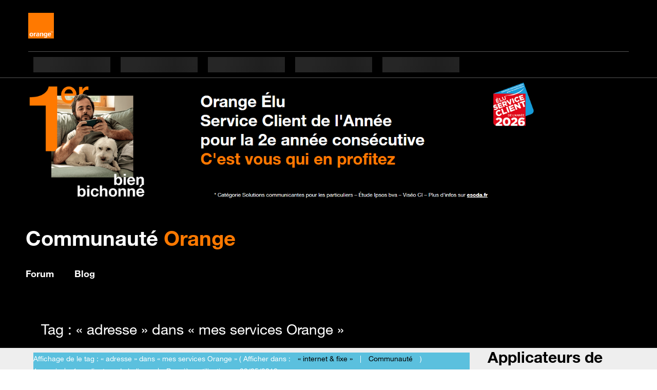

--- FILE ---
content_type: text/html; charset=UTF-8
request_url: https://communaute.orange.fr/t5/tag/adresse/tg-p/board-id/services
body_size: 1927
content:
<!DOCTYPE html>
<html lang="en">
<head>
    <meta charset="utf-8">
    <meta name="viewport" content="width=device-width, initial-scale=1">
    <title></title>
    <style>
        body {
            font-family: "Arial";
        }
    </style>
    <script type="text/javascript">
    window.awsWafCookieDomainList = ['communaute.orange.fr','partagecodecineday.orange.fr'];
    window.gokuProps = {
"key":"AQIDAHjcYu/GjX+QlghicBgQ/7bFaQZ+m5FKCMDnO+vTbNg96AHf0QDR8N4FZ0BkUn8kcucXAAAAfjB8BgkqhkiG9w0BBwagbzBtAgEAMGgGCSqGSIb3DQEHATAeBglghkgBZQMEAS4wEQQMuq52ahLIzXS391ltAgEQgDujRkBXrrIUjgs1lAsFcu/9kgpI/IuavohSG7yE1BYsDzpFl4iqc4edkSwfTozI/iGO7lnWq3QC9N4X1w==",
          "iv":"A6x+awEt7QAAA5Aj",
          "context":"FCIoB0DjQ27AdYH227ZhOLIMhE9XsiiOvFiNff64lNjyY6Wpy7i1qtcPBiNX5Ac8F5ROC+fbts3IprBaSyG29nRzkJUABYy9j81uk4+bgXa6eMnqX3ZhAYjUDRVqi5Cn297UhBm+wsc42zipWXZadhlAlhegyuQFd7zVQNGdd6TtTGFF3ZvnuBT6T8LYvYwC6oV5cp/I912lGVbv+u6l5vI9tkbTxEtSDEkGB0J4G9T0Th/HWdezIsVKTvRQkIiROqHugpXsOtS3RbT3nLrYM9c8+hxXpXFuUtgTMg5/zpnRH/nxrFMbI0P9y8S6uI4Eng6s0b9zEjA71np42sothE/O4W9aaZ1QbStX7cE4V4vWatMB2HOWqD3y8b6kh1EEiOCjq2Cf5suEQVdQ9gUjfasQqTK4e6MsP14="
};
    </script>
    <script src="https://bc0439715fa6.967eb88d.us-east-2.token.awswaf.com/bc0439715fa6/646f6618dfc0/8365b35606c6/challenge.js"></script>
</head>
<body>
    <div id="challenge-container"></div>
    <script type="text/javascript">
        AwsWafIntegration.saveReferrer();
        AwsWafIntegration.checkForceRefresh().then((forceRefresh) => {
            if (forceRefresh) {
                AwsWafIntegration.forceRefreshToken().then(() => {
                    window.location.reload(true);
                });
            } else {
                AwsWafIntegration.getToken().then(() => {
                    window.location.reload(true);
                });
            }
        });
    </script>
    <noscript>
        <h1>JavaScript is disabled</h1>
        In order to continue, we need to verify that you're not a robot.
        This requires JavaScript. Enable JavaScript and then reload the page.
    </noscript>
</body>
</html>

--- FILE ---
content_type: application/javascript
request_url: https://tags.tiqcdn.com/utag/orange/assistance/prod/utag.9.js?utv=ut4.39.202510301058
body_size: 1713
content:
//tealium universal tag - utag.9 ut4.0.202601121340, Copyright 2026 Tealium.com Inc. All Rights Reserved.
if(utag.ut===undefined){utag.ut={};}
if(typeof utag.ut.loader==="undefined"){utag.ut.loader=function(o,a,b,c,l){a=document;if(o.type==="iframe"){b=a.createElement("iframe");b.setAttribute("height","1");b.setAttribute("width","1");b.setAttribute("style","display:none");b.setAttribute("src",o.src);}else if(o.type==="img"){utag.DB("Attach img: "+o.src);b=new Image();b.src=o.src;return;}else{b=a.createElement("script");b.language="javascript";b.type="text/javascript";b.src=o.src;}if(o.id){b.id=o.id;}if(typeof o.cb==="function"){b.hFlag=0;b.onreadystatechange=function(){if((this.readyState==='complete'||this.readyState==='loaded')&&!b.hFlag){b.hFlag=1;o.cb();}};b.onload=function(){if(!b.hFlag){b.hFlag=1;o.cb();}};}l=o.loc||"head";c=a.getElementsByTagName(l)[0];if(c){utag.DB("Attach to "+l+": "+o.src);if(l==="script"){c.parentNode.insertBefore(b,c);}else{c.appendChild(b);}}};}
try{(function(id,loader){var u=utag.o[loader].sender[id]={};u.ev={'view':1};u.map={};u.extend=[function(a,b){try{if(1){if(typeof utag.tmsconsent==='undefined'){return false;}else{return utag.tmsconsent.c.w.cs.c1!=1;}}}catch(e){utag.DB(e)}}];u.send=function(a,b){if(u.ev[a]||typeof u.ev.all!="undefined"){u.data={"qsp_delim":"&","kvp_delim":"=","base_url":"//t.contentsquare.net/uxa/","account_id":"b4d5f36da7d6a","order_id":"","order_total":"","order_subtotal":"","shipping_amt":"","tax_amt":"","store":"","currency":"","promocode":"","cart_type":"","custid":"","city":"","state":"","zip":"","country":"","product_ids":[],"product_names":[],"product_skus":[],"product_brands":[],"product_categories":[],"product_categories2":[],"product_quantities":[],"product_prices":[],"product_discounts":[]};var c,d,e,f;for(c=0;c<u.extend.length;c++){try{d=u.extend[c](a,b);if(d==false)return}catch(e){}};for(d in utag.loader.GV(u.map)){if(typeof b[d]!="undefined"&&b[d]!=""){e=u.map[d].split(",");for(f=0;f<e.length;f++){u.data[e[f]]=b[d];}}}
u.data.order_id=u.data.order_id||b._corder;u.data.order_total=u.data.order_total||b._ctotal;u.data.order_subtotal=u.data.order_subtotal||b._csubtotal;u.data.shipping_amt=u.data.shipping_amt||b._cship;u.data.tax_amt=u.data.tax_amt||b._ctax;u.data.store=u.data.store||b._cstore;u.data.currency=u.data.currency||b._ccurrency;u.data.promocode=u.data.promocode||b._cpromo;u.data.cart_type=u.data.cart_type||b._ctype;u.data.custid=u.data.custid||b._ccustid;u.data.city=u.data.city||b._ccity;u.data.state=u.data.state||b._cstate;u.data.zip=u.data.zip||b._czip;u.data.country=u.data.country||b._ccountry;if(u.data.product_ids.length===0&&b._cprod!==undefined){u.data.product_ids=b._cprod.slice(0);}
if(u.data.product_names.length===0&&b._cprodname!==undefined){u.data.product_names=b._cprodname.slice(0);}
if(u.data.product_skus.length===0&&b._csku!==undefined){u.data.product_skus=b._csku.slice(0);}
if(u.data.product_brands.length===0&&b._cbrand!==undefined){u.data.product_brand=b._cbrand.slice(0);}
if(u.data.product_categories.length===0&&b._ccat!==undefined){u.data.product_categories=b._ccat.slice(0);}
if(u.data.product_categories2.length===0&&b._ccat2!==undefined){u.data.product_categories2=b._ccat2.slice(0);}
if(u.data.product_quantities.length===0&&b._cquan!==undefined){u.data.product_quantities=b._cquan.slice(0);}
if(u.data.product_prices.length===0&&b._cprice!==undefined){u.data.product_prices=b._cprice.slice(0);}
if(u.data.product_discounts.length===0&&b._cpdisc!==undefined){u.data.product_discounts=b._cpdisc.slice(0);}
u.data.base_url=u.data.base_url+u.data.account_id+".js";window._uxa=window._uxa||[];if(typeof b._corder!="undefined"&&b._corder!=""&&typeof b._cprod!="undefined"&&b._cprod!=""){window._uxa.push(['ecommerce:addTransaction',{'id':u.data.order_id,'revenue':u.data.order_total,'shipping':u.data.shipping_amt,'tax':u.data.tax_amt}]);for(c=0;c<u.data.product_ids.length;c++){window._uxa.push(['ecommerce:addItem',{'id':u.data.order_id,'name':u.data.product_names[c],'sku':u.data.product_skus[c],'category':u.data.product_categories[c],'price':u.data.product_prices[c],'quantity':u.data.product_quantities[c]}]);}
window._uxa.push(['ecommerce:send']);}
window._uxa=window._uxa||[];if(typeof utag_data.compte_rattaches!="undefined"){window._uxa.push(['setCustomVariable',1,'compte_rattaches',utag_data.compte_rattaches,3]);}
if(typeof utag_data.couleur_contrat!="undefined"){window._uxa.push(['setCustomVariable',2,'couleur_contrat',utag_data.couleur_contrat,3]);}
window._uxa.push(['setCustomVariable',3,'referrer',document.referrer,3]);if(typeof utag_data.titre_page!="undefined"){window._uxa.push(['setCustomVariable',4,'titre_page',utag_data.titre_page,3]);}
if(typeof utag_data.univers!="undefined"){window._uxa.push(['setCustomVariable',5,'univers',utag_data.univers,3]);}
if(typeof utag_data.sous_univers!="undefined"){window._uxa.push(['setCustomVariable',6,'sous_univers',utag_data.sous_univers,3]);}
if(typeof utag_data.type_page!="undefined"){window._uxa.push(['setCustomVariable',7,'type_page',utag_data.type_page,3]);}
if(typeof utag_data.segment!="undefined"){window._uxa.push(['setCustomVariable',8,'segment',utag_data.segment,3]);}
if(typeof utag_data.offre_libelle!="undefined"){window._uxa.push(['setCustomVariable',9,'offre_libelle',utag_data.offre_libelle,3]);}
if(typeof utag_data.user_logged!="undefined"){window._uxa.push(['setCustomVariable',10,'user_logged',utag_data.user_logged,3]);}
if(typeof utag_data.type_resultat!="undefined"){window._uxa.push(['setCustomVariable',11,'type_resultat',utag_data.type_resultat,3]);}
if(typeof utag_data.demande_intention!="undefined"){window._uxa.push(['setCustomVariable',12,'demande_intention',utag_data.demande_intention,3]);}
if(typeof utag_data.user_type!="undefined"){window._uxa.push(['setCustomVariable',13,'user_type',utag_data.user_type,3]);}
if(typeof utag_data.offre_detenue!="undefined"){window._uxa.push(['setCustomVariable',14,'offre_detenue',utag_data.offre_detenue,3]);}
if(typeof utag_data.univers_affichage!="undefined"){window._uxa.push(['setCustomVariable',15,'univers_affichage',utag_data.univers_affichage,3]);}
if(typeof utag_data.type_equipement!="undefined"){window._uxa.push(['setCustomVariable',16,'type_equipement',utag_data.type_equipement,3]);}
if(typeof o_idzone!="undefined"){window._uxa.push(['setCustomVariable',18,'user_segment',o_idzone.USER_SEGMENT,3]);}
if(typeof utag_data.offre_type!="undefined"){window._uxa.push(['setCustomVariable',19,'offre_type',utag_data.offre_type,3]);}
window._uxa=window._uxa||[];window._uxa.push(['trackPageview',window.location.pathname+'?cs-page-ready=true']);utag.ut.loader({"type":"script","src":u.data.base_url||"//www.domain.com/path?","cb":function(){},"loc":"script","id":'9'});}};utag.o[loader].loader.LOAD(id);})('9','orange.assistance');}catch(e){}


--- FILE ---
content_type: text/javascript; charset=utf-8
request_url: https://c.woopic.com/libs/common/o_load_responsive.js
body_size: 10092
content:
/**
 * Get the current build id
 */
function o_getElcosBuildId() {
    const buildId = "GA2z10Lhv";
    //no buildId found
    return buildId.indexOf('{') === -1 ? buildId : null;
}

(()=>{"use strict";var e={67:(e,o)=>{Object.defineProperty(o,"__esModule",{value:!0}),o.legacyOneIMode=function(e){Object.defineProperty(e,"oneIMode",{get:()=>{var e;return(null===(e=globalThis.o_Elcos)||void 0===e?void 0:e.isDeprecationWarningDisabled)||console.error("[elcos: DEPRECATED!] o_confCommon.oneIMode is deprecated and will be removed without warning after 01/2026! If your site is using it you may need to take action in order to avoid any functionality loss."),!0}})}},87:(e,o)=>{Object.defineProperty(o,"__esModule",{value:!0}),o.ELCOS_LOAD_ASYNC_EVENT=void 0,o.initHeadReady=function(){globalThis.addEventListener(o.ELCOS_LOAD_ASYNC_EVENT,()=>t=!0,{once:!0}),globalThis.head={ready:(e,i)=>{n("head.ready");const l="function"==typeof e?e:"function"==typeof i?i:void 0;l&&(t?setTimeout(l,0):globalThis.addEventListener(o.ELCOS_LOAD_ASYNC_EVENT,l,{once:!0}))},load:e=>i("head.load",e),js:e=>i("head.js",e)}},o.ELCOS_LOAD_ASYNC_EVENT="elcos-load:async-loaded";let t=!1;function n(e){console.error(`[elcos][DEPRECATED!] ${e}(...) is no longer supported and will be removed without notice. Please remove this call from your code.`)}function i(e,o){var t;if(n(e),"object"==typeof o)for(const[,e]of Object.entries(o)){const o=document.createElement("script");o.type="text/javascript",o.src=e,null===(t=document.head)||void 0===t||t.appendChild(o)}}},331:(e,o,t)=>{Object.defineProperty(o,"__esModule",{value:!0}),o.initZemaFlags=function(e,o){if((0,i.isObject)(e))for(const[t,i]of Object.entries(e))n.allowedFfs.zemaFfs.includes(t)&&(o.hasOwnProperty(t)||(["false","no","inactive","disabled","off"].includes(i)?delete o[t]:["true","yes","active","enabled","on"].includes(i)?o[t]=!0:o[t]=i))};const n=t(870),i=t(373)},373:(e,o)=>{Object.defineProperty(o,"__esModule",{value:!0}),o.isObject=void 0,o.isObject=e=>"object"==typeof e&&null!==e},431:(e,o,t)=>{Object.defineProperty(o,"__esModule",{value:!0}),o.getFf=function(e,o){var t;return(0,n.isFlagAllowed)(e)&&null!==(t=o[e])&&void 0!==t?t:null};const n=t(870)},487:(e,o)=>{Object.defineProperty(o,"__esModule",{value:!0}),o.getInjectedEnvConf=function(e){return"string"==typeof e?null:e}},771:(e,o,t)=>{Object.defineProperty(o,"__esModule",{value:!0}),o.hasFf=function(e,o){return!!(0,n.isFlagAllowed)(e)&&o.hasOwnProperty(e)};const n=t(870)},779:(e,o,t)=>{t.r(o),t.d(o,{default:()=>n});const n={headerDisplay:!0,responsive:!0}},815:(e,o,t)=>{Object.defineProperty(o,"__esModule",{value:!0}),o.initEnvConf=function(){globalThis.o_Elcos=globalThis.o_Elcos||{},globalThis.o_Elcos.env=(0,n.getInjectedEnvConf)({"type":"prod"})};const n=t(487)},829:(e,o,t)=>{Object.defineProperty(o,"__esModule",{value:!0}),o.initSync=function(){(0,s.initEnvConf)(),(0,l.initFfs)(),(0,n.initConfCommon)(),(0,i.initHeadReady)()};const n=t(895),i=t(87),l=t(936),s=t(815)},870:(e,o)=>{Object.defineProperty(o,"__esModule",{value:!0}),o.isFlagAllowed=o.allowedFfs=void 0,o.allowedFfs={zemaFfs:["ff-ab-test-messagerie","ff-ab-test-messagerie-start","ff-ab-test-messagerie-end","ff-ab-test-messagerie-domains","ff-zema-test","ff-idzone-api-url","ff-idzone-only"]},o.isFlagAllowed=e=>[...o.allowedFfs.zemaFfs].includes(e)},895:function(e,o,t){var n=this&&this.__importDefault||function(e){return e&&e.__esModule?e:{default:e}};Object.defineProperty(o,"__esModule",{value:!0}),o.initConfCommon=function(){globalThis.o_confCommon=globalThis.o_confCommon||{};const e=globalThis.o_confCommon;(0,l.legacyOneIMode)(e),Object.keys(i.default).forEach(o=>{void 0===e[o]&&(e[o]=i.default[o])})};const i=n(t(779)),l=t(67)},936:(e,o,t)=>{Object.defineProperty(o,"__esModule",{value:!0}),o.initFfs=function(){(0,n.initZemaFlags)({"ff-ab-test-messagerie-domains":["mail.orange.fr","wmail.orange.fr","mail01.orange.fr","mail02.orange.fr","demomail01.orange.fr","demomail02.orange.fr","agenda.orange.fr","mescontacts.orange.fr","boitevocale.orange.fr","boitevocale5w.orange.fr"],"ff-idzone-only":["https://www.sosh.fr/"]},s),globalThis.o_Elcos=globalThis.o_Elcos||{},globalThis.o_Elcos.Ff={has:e=>(0,i.hasFf)(e,s),get:e=>(0,l.getFf)(e,s)}};const n=t(331),i=t(771),l=t(431),s={}}},o={};function t(n){var i=o[n];if(void 0!==i)return i.exports;var l=o[n]={exports:{}};return e[n].call(l.exports,l,l.exports,t),l.exports}t.d=(e,o)=>{for(var n in o)t.o(o,n)&&!t.o(e,n)&&Object.defineProperty(e,n,{enumerable:!0,get:o[n]})},t.o=(e,o)=>Object.prototype.hasOwnProperty.call(e,o),t.r=e=>{"undefined"!=typeof Symbol&&Symbol.toStringTag&&Object.defineProperty(e,Symbol.toStringTag,{value:"Module"}),Object.defineProperty(e,"__esModule",{value:!0})},(0,t(829).initSync)()})();
(()=>{"use strict";const e=e=>{const t=document.cookie.match(new RegExp("(^| )"+e+"=([^;]+)"));return t?decodeURIComponent(t[2]):null},t={prod:"https://iapref.orange.fr/refresh",tb2:"https://iapref.ints.orange.fr/refresh"};globalThis.o_refreshSession=function(n,o,r){return function(e,t){t=t||globalThis.document.body;const n=(new DOMParser).parseFromString('<img width="1" height="1" aria-hidden="true" style="opacity: 0; position: absolute; pointer-events: none">',"text/html").body.firstElementChild;n.onload=()=>n.parentNode?.removeChild(n),n.src=e,t.appendChild(n)}(function(n,o){const r=t[globalThis.o_idzone?.BACKEND_ENV]||t.prod,s=globalThis.location;n=n||s.pathname+s.search,o=o||s.hostname;const i={EC:"true",r:Math.round(1e10*Math.random()),sn:o,pn:n,h:globalThis.document.referrer||"0",ty:e("ty")||"0"},a=new URL(r);return Object.entries(i).forEach(([e,t])=>a.searchParams.set(e,t)),a.toString()}(n,o),document.getElementById(r)),!0}})();
!function(){"use strict";const o=globalThis.document.createElement("script");o.src="https://elcos.cdn.s.woopic.com/cookie-monster/cookie-monster.lib.js",globalThis.document.head.appendChild(o)}();
(()=>{"use strict";let o=!1;globalThis.o_confCommon=globalThis.o_confCommon||{},function(){globalThis.o_confCommon=globalThis.o_confCommon||{};const o=globalThis.o_confCommon;void 0===o.OPUSMode&&(o.OPUSMode=!1),void 0===o.OPUSMobileMode&&(o.OPUSMobileMode=!1),o.isPro=!0===globalThis.o_confCommon?.OPUSmode,o.isConnected="FULL"===globalThis.o_idzone?.USER_IDENT_LEVEL}(),globalThis.o_loadPro=async function(){const e=globalThis.o_confCommon;!0===e.OPUSMode&&(e.OPUSMode=!0,o?globalThis.o_refresh_pro?.():(o=!0,await async function(o){await new Promise((o=>{globalThis.o_idzone_is_loaded?o(!0):(globalThis.addEventListener("idzone:loaded",(()=>o(!0))),setTimeout((()=>o(!1)),3e3))}));const e=globalThis.o_idzone||{},i=document.location.protocol+"//pro.cdn.woopic.com/v1/AUTH_59ca9cb325c64069b852d3ca93b50f52/";let l="elcopro/";"tb2"===e.BACKEND_ENV&&(l=!0===o.OPUSe2e?"elcopro_e2e/":!0===o.OPUSmilya?"elcopro_milya/":"elcopro_qualif/");const n=!0===o.OPUSEsi?"esi/":"",s=document.createElement("script");s.src=i+l+"build/"+n+"app.bundle.js",document.head.insertAdjacentElement("beforeend",s)}(e)))},globalThis.o_unloadPro=function(){globalThis.o_confCommon.OPUSMode=!1,["o-header","o-top-head","widgetPromesse","widgetSyndication","footerSpecifique","footerOpus","footer"].forEach((o=>{const e=document.getElementById(o);e?.parentNode?.removeChild(e)}))},globalThis.o_footerPro=function(o,e){globalThis.opus_footer_all?.(o,e)},["opus_footer_all","opus_footer","opus_widget_Syndication","opus_widget_Promesse","opus_footer_specifique","opus_widget_OSE"].forEach((function(o){if(globalThis[o])return;const e=async(...i)=>{for(;globalThis[o]===e;)await new Promise((o=>setTimeout(o,50)));return globalThis[o](...i)};globalThis[o]=e}))})();
window.o_Elcos?.reloadZema||(()=>{"use strict";const e=encodeURIComponent,o=encodeURIComponent,n=/^[a-zA-Z0-9_-]+=[a-zA-Z0-9_]*(;[a-zA-Z-]+=[a-zA-Z0-9_.\s\/-]+)*$/;class a{static getByName(e){let o=e+"=",n=decodeURIComponent(document.cookie).split(";");for(let e=0;e<n.length;e++){let a=n[e];for(;" "==a.charAt(0);)a=a.substring(1);if(0==a.indexOf(o))return a.substring(o.length,a.length)}return null}static set(o,a,t){const i=t?.maxAge?`;max-age=${e(t.maxAge)}`:"",s=t?.domain?`;domain=${e(t.domain)}`:"",l=t?.sameSite?`;SameSite=${e(t.sameSite)}`:"",r=`${e(o)}=${e(a)}${i}${s}${l};path=/`;if(!n.test(r))throw"ckst?";document.cookie=r}}const t="ff-zema-env",i="ff-ab-test-messagerie",s="ff-ab-test-messagerie-start",l="ff-ab-test-messagerie-end",r="ff-ab-test-messagerie-domains",d="ff-zema-test",c="ff-simple-header-media",m={hashFfs:["ff-pays","ff-recollecte","ff-recollecte-after","ff-bandeau-accessibility","ff-bandeau-navigateur","ff-elcos-advise-error","ff-elcos-advise-wait","ff-elcos-keep-open","ff-bandeau-alerte-forced"],protectedFfs:["ff-elcos-zema","ff-elcos-wait","ff-elcos-zema-wait",t,c],zemaFfs:[i,s,l,r,d]};const g="20539f34b271a30ce69b2ccd5091531f37cbc1dac5d5353b56b1e66437059359",f="o-elcos-ff";async function h(e){if(!globalThis.location?.hash)return;let o=(globalThis.location?.hash?.substring(1).split(/[,;&]/)||[]).map((e=>{const o=e.indexOf("=");return{name:o>0?e.substring(0,o).trim():e,value:!(o>0)||e.substring(o+1).trim()}})).filter((e=>[...m.hashFfs,...m.protectedFfs].includes(e.name)));if(o.some((e=>m.protectedFfs.includes(e.name)))){const e=a.getByName(f)||"",n=await async function(e){const o=(new TextEncoder).encode(e),n=await crypto.subtle.digest("SHA-256",o);return[...new Uint8Array(n)].map((e=>e.toString(16).padStart(2,"0"))).join("")}(e);n!==g&&(o=o.filter((e=>!m.protectedFfs.includes(e.name))),console.log(n),console.error("[elcos] !ffk")),console.log("[elcos] ffk")}o.forEach((o=>e[o.name]=o.value))}let b=!1;const u=e=>[...m.hashFfs,...m.protectedFfs].includes(e),p={};class v{static has(e){return!!globalThis.o_Elcos?.Ff?.has?.(e)||!!u(e)&&p.hasOwnProperty(e)}static get(e){const o=globalThis.o_Elcos?.Ff?.get?.(e);return null!=o?o:u(e)?p[e]??null:null}}async function y(){!function(){if(b)throw"[elcos] ffinit!";b=!0}(),await h(p)}const w=["mail02.qf-tb2n1.orange.fr","mail01.qf-tb2n1.orange.fr"];const k="ff-ab-test-messagerie-override";function T(e){const o=`${function(e){let o=4294967295;const n=(new TextEncoder).encode(e);for(let e=0;e<n.length;e++){o^=n[e];for(let e=0;e<8;e++)o=1&o?o>>>1^3988292384:o>>>1}return(4294967295^o)>>>0}(e+"gbgQqdtd0Tj1zsC")}`;return parseInt(o.substring(o.length-2))/100}const x={A:{to:.5},B:{to:1,isExperiment:!0}},_="elcos:ab-test-simple-header";function E(){if(!(e=globalThis.o_idzone||{})||"FULL"!==e.USER_IDENT_LEVEL)return null;var e;if(!function(){if(globalThis.localStorage?.[k])return!0;if(v.has(i))return!0;const e=Date.parse(v.get(s)),o=Date.parse(v.get(l));return!(!e||e>Date.now()||o&&o<Date.now())}())return null;if(!function(){const e=globalThis.location?.hostname||null,o=v.get(r)||[];return Array.isArray(o)&&o.includes(e)||!!globalThis.localStorage?.getItem("ab-test-mail-rec")&&w.includes(e)}())return null;const o=x[globalThis.utag_data?.[_]];if(o)return!!o.isExperiment;if("B"===globalThis.localStorage?.getItem("ab-test-simple-header-variant"))return!0;const n=globalThis.o_idzone?.CLIENT_ID;if(!n)return null;const a=T(n),t=Object.keys(x).find((e=>a<x[e].to));return!!t&&(globalThis.utag_data=globalThis.utag_data||{},globalThis.utag_data[_]=t,!!x[t].isExperiment)}const $="all",C=["caraibe","reunion","mayotte"],S="nav",z=".orange.fr",A=900,I="Strict",D="gp",O="sosh",j="pro",F=[D,O,j],L={"caraibe.orange.fr":"caraibe","reunion.orange.fr":"reunion","mayotte.orange.fr":"mayotte","businesslounge.orange.fr":"business-lounge"},M={2:"all",3:"caraibe",4:"reunion",5:"mayotte",6:"business-lounge",7:"neutre",8:"tunnel",9:"messagerie",10:"media"};function Z(e){return e?.isSosh?O:e?.OPUSMode?j:D}function N(e){return[D,O].includes(e)}function P(e){return"rec"===v.get(t)?(console.log("[elcos][ff] Zema env REC"),"rec"):"rec"===e?.zema?.env?"rec":"prod"}function U(e){if(R(e=e||{}))return e.isCaraibe?"caraibe":e.isReunion?"reunion":e.isTunnel?"tunnel":"all";const o=E();if(null!==o&&(console.log("[elcos] abTestHeaderMessagerie ",o?"B":"A"),o))return"messagerie";if(v.has(c))return"media";let n=function(){const e=globalThis.location?.hostname,o=Object.keys(L).filter((o=>o===e||"string"==typeof e&&e.endsWith(`.${o}`)))[0];if(o)return L[o];return!1}()||$,t=$;const i=a.getByName(S);i?C.includes(i)&&(t=i):C.includes(n)&&(t=n),a.set(S,t,{domain:z,maxAge:A,sameSite:I});const s=e.display?.persist;return 1===s?n:s>1&&M[s]?M[s]:t&&n===$?t:n}const R=e=>Z(e)===O;let B=!1;const H={headerDisplay:!0,footer:{id:"",theme:"dark",compactVersion:!1},display:{persist:0},persoZone:!0,isHomePage:!1,genericHeaderZone:!0,searchZone:!0,noBtnSearch:!1,launchZone:!0,pageTitle:"",domainImg:"",domainTitle:"",domainUrl:"",unifiedSearchEngine:{label:"Rechercher",tracking:{category:"header",action:"search"}},isSosh:!1,contentAnchorId:"",identity:{changeUserReturnUrl:""}},q=e=>typeof e==typeof{}&&null!==e,W=e=>q(e)&&!Array.isArray(e)&&!(e instanceof Node);function X(e,o,n){if(n.has(o))return n.get(o);if(n.has(e))return n.get(e);if(!W(o))return void 0===o?e:o;const a={};q(e)&&n.set(e,a),q(o)&&n.set(o,a);return[...q(e)?Object.keys(e):[],...q(o)?Object.keys(o):[]].filter(((e,o,n)=>n.indexOf(e)===o)).forEach((t=>{const i=q(e)?e[t]:void 0,s=q(o)?o[t]:void 0;a[t]=X(i,s,n)})),a}function J(...e){const o=new WeakMap;return e.reduce(((e,n)=>X(e,n,o)))}const V=e=>{globalThis.o_Elcos=globalThis.o_Elcos||{},globalThis.o_Elcos.isDeprecationWarningDisabled=!0;try{return J(H,{callbackHead:()=>{}},globalThis?.o_confCommon,(globalThis?.o_confCommon?.isSosh||globalThis?.s_confCommon?.isSosh)&&q(globalThis?.s_confCommon)?globalThis?.s_confCommon:{},e)}finally{globalThis.o_Elcos.isDeprecationWarningDisabled=!1}};class Q extends HTMLElement{constructor(){super()}connectedCallback(){const e=this.attachShadow({mode:"open"});Array.from(e.host.childNodes).forEach((o=>o.nodeType===Node.ELEMENT_NODE&&e.appendChild(o)))}}customElements.get("elcos-header-preloaded")||customElements.define("elcos-header-preloaded",Q);const G={skeleton:{type:"mega-menu"}},K={skeleton:{}};const Y={zoneId:"zone-service",canShow:e=>!(!e?.confCommon?.genericHeaderZone||!e?.confCommon?.domainTitle&&!e?.confCommon?.domainImg?.src),format:(e,o)=>{const n={};if(e?.confCommon?.domainTitle)n.title=e?.confCommon?.domainTitle;else if("html"===e?.confCommon?.domainImg?.type&&e?.confCommon?.domainImg?.src){const o=(new DOMParser).parseFromString(e?.confCommon?.domainImg.src,"text/html");o.querySelector("parsererror")||(n.title=o.documentElement.innerText)}n.title&&(e?.confCommon?.domainUrl&&(n.url=e?.confCommon?.domainUrl,n.tag={category:"header",action:"titre",label:e?.confCommon?.domainTitle}),o.headerServiceLink=n)}},ee={logo:{text:"Retour à l'accueil",url:"https://www.orange.fr/",large:"https://c.woopic.com/logo-orange.png",small:"https://c.woopic.com/small-logo-orange.svg"}},oe={logo:{...ee.logo,large:null}};function ne(e){const o=Z(e.confCommon);return e?.confCommon?.headerDisplay&&(o===D&&function(e){const o=U(e.confCommon),n=[];if(["all","caraibe","reunion","mayotte","business-lounge"].includes(o)){if(n.push({ruban:{left:[ee],right:[]}},{navigation:{elements:[ee,...Array(5).fill(G)]}}),Y.canShow(e)){const o={"zone-service":{}};Y.format(e,o["zone-service"]),n.push(o)}}else["neutre"].includes(o)?n.push({ruban:{left:[ee],right:[]}}):["messagerie","media"].includes(o)&&n.push({ruban:{left:[oe,...Array(5).fill(K)],right:[],type:"simplified"}},{"mobile-navigation-links-skeleton":{elements:Array(4).fill(K)}});return{header:{elements:n}}}(e)||o===O&&{header:{elements:[{ruban:{left:[{logo:{text:"Retour à l'accueil Sosh",url:"https://www.sosh.fr/",large:"https://gp.cdn.woopic.com/logo/logo-sosh.svg"}}],right:[]}},{navigation:{elements:[...Array(6).fill(G)]}}]}}||null)}function ae(e,...o){return{html:e.reduce(((e,n,a)=>{return e+n+(t=o[a],q(t)&&t.hasOwnProperty("html")&&"string"==typeof t.html&&1===Object.keys(t).length?o[a]?.html:function(e){return e.replace(/[&<>"']/g,(e=>({"&":"&amp;","<":"&lt;",">":"&gt;",'"':"&quot;","'":"&#39;"}[e])))}(`${o[a]||""}`));var t}),"")}}const te={header:e=>ae`<elcos-header-preloaded>${ie(e.elements)}<style>${{html:'body.une-arche elcos-header,body.une-arche elcos-footer-zone{--body-has-arch: 1 }elcos-header{--mobile-phone-portrait-breakpoint: 30em;--mobile-768-breakpoint: 48em;--mobile-breakpoint: 64em;--tiny-desktop-1100-breakpoint: 68.75em;--small-desktop-1280-breakpoint: 80em}.screen-reader-only{position:absolute;width:.0625em;height:.0625em;padding:0;margin:-0.0625em;overflow:hidden;clip:rect(0, 0, 0, 0);white-space:nowrap;border:0;font-size:.01px}.hidden{display:none !important}.band{display:block;width:100%;box-sizing:border-box;background-color:#000;color:#fff;font-family:o-HelveticaNeue,Arial,sans-serif;padding:1.25em calc(3.75em + (100% - 90em)/2)}@media(max-width: 90em){.band{padding:1.25em 3.75em}}@media(max-width: 80em){.band{padding:1.25em 3.4375em}}@media(max-width: 64em){.band{padding:.625em 2.9375em}}@media(max-width: 48em){.band{padding:.625em 1.6875em}}@media(max-width: 30em){.band{padding:.625em .9375em}}.band.is-layer-open,.band.is-navigation-open,.band.is-overlay-visible{z-index:99980}.band.is-layer-open.has-layer,.band.is-navigation-open.has-layer,.band.is-overlay-visible.has-layer{z-index:99990}.band.is-layer-open.under-overlay,.band.is-navigation-open.under-overlay,.band.is-overlay-visible.under-overlay{z-index:99800}.band.gp{background-color:#000;color:#fff}.band.sosh{background-color:#26828e;color:#fff;padding-top:0;padding-bottom:0;min-height:3.125em}.skeleton{position:unset;display:flex;overflow:hidden;background-color:#262626;margin:.625em}.skeleton::before{content:"";width:100%;left:0;top:0;bottom:0;right:0;background:linear-gradient(90deg, #262626, #1f1f1f, #262626);transform:translateX(-100%);animation:skeleton 1.25s infinite}.gp .skeleton{min-height:1.875em;background-color:#262626}.gp .skeleton::before{background:linear-gradient(90deg, #262626, #1f1f1f, #262626)}.sosh .skeleton{min-height:1.25em;background-color:#f2f2f2}.sosh .skeleton::before{background:linear-gradient(90deg, #f2f2f2, #ebebeb, #f2f2f2)}.sosh.band.ruban .skeleton{background-color:#007980}.sosh.band.ruban .skeleton::before{background:linear-gradient(90deg, #007980, #26828e, #007980)}@keyframes skeleton{from{transform:translateX(-100%)}to{transform:translateX(100%)}}.band.ruban{display:flex;flex-direction:row;align-items:center;flex-wrap:nowrap;justify-content:space-between}.band.ruban.gp{height:6.25em}@media(max-width: 64em){.band.ruban.gp{height:3.125em}}.band.ruban.gp.simplified{height:3.75em}@media(max-width: 64em){.band.ruban.gp.simplified{height:2.5em;padding-top:.625em;padding-bottom:.3125em}}.band.ruban.gp.simplified .left{gap:.625em}.band.ruban.gp .skeleton{width:6.25em;height:1.875em}@media(max-width: 64em){.band.ruban.gp.simplified .skeleton{display:none}}.band.ruban>*{display:flex;align-items:center;flex-direction:row;gap:.9375em}.band.ruban a.logo{height:auto;width:auto;display:inline-flex;text-align:center;align-items:center;justify-content:center;padding:0;font-size:inherit}.band.ruban a.logo img{display:block;min-height:1.875em;width:auto;min-width:1.875em;margin:0}.band.ruban a.logo:focus-visible{outline:#fff .125em solid !important;outline-offset:.25em !important}.band.ruban.gp a.logo img.small{height:1.875em}.band.ruban.gp a.logo img.large{height:3.125em}.band.ruban.gp.simplified .logo img.large{display:none}.band.ruban.gp.simplified .logo img.small{display:block}.band.ruban.sosh a.logo{margin-top:0;margin-bottom:0;padding:0 8px}.band.ruban.sosh a.logo img{height:3.0625em}@media(max-width: 64em){.band.ruban.sosh a.logo{margin:auto}}.band.ruban .logo img.small{display:none}@media(max-width: 64em){.band.ruban{height:auto}.band.ruban .logo img.small{display:block}.band.ruban .logo img.large{display:none}}.gp .skeleton.mega-menu{width:9.375em;height:1.875em}@media(max-width: 71.875em){.gp .skeleton.mega-menu{width:5.375em;height:2.25em}}.gp .desktop-navigation-content .skeleton.mega-menu{flex-basis:initial}.sosh .skeleton.mega-menu{width:6.25em;height:1.25em}.navigation{display:flex;position:relative;padding-top:0;padding-bottom:0;align-items:end}.navigation.gp{border-bottom:solid 1px #555}.navigation.gp .logo{display:none !important}@media(max-width: 64em){.navigation.gp .logo{display:none !important}}.navigation.gp .content{border-top:solid .05625em #555}.navigation.sosh{background-color:#fff;color:#000;border-bottom:solid #ccc 1px;min-height:51px;align-items:center;z-index:1;overflow:hidden}.navigation.sosh .desktop-navigation-content{display:flex;border-top:none}.navigation.sosh:has(.hidden-dropdown[aria-expanded=true]){overflow:visible}.navigation.sosh .events{display:flex}.navigation.sosh .events .event{width:max-content;margin:0 !important;margin-bottom:auto !important}.navigation.sosh .events .event span{font-weight:700}.navigation.sosh .events .event .icon.double-underline{color:#de2554;font-size:4.0625em;position:absolute;left:-1.5384615385em;bottom:0;right:-1.5384615385em;height:.3076923077em;pointer-events:none}.navigation.sosh .mobile-navigation-content{top:0 !important;border:none !important;width:16.875em !important}.navigation.sosh .logo{display:none}@media(max-width: 64em){.navigation.sosh .logo{display:flex !important}}.band.navigation .content{width:100%;display:flex;gap:.9375em}@media(max-width: 64em){.band.navigation{display:none}}.band.mobile-navigation-links-skeleton{display:none}.band.mobile-navigation-links-skeleton .content{width:100%;height:1.875em;display:flex;gap:.9375em}.band.mobile-navigation-links-skeleton .content .skeleton.ruban{width:6.25em;height:1.875em;margin:0}@media(max-width: 64em){.band.mobile-navigation-links-skeleton{display:flex}}.band.mobile-navigation-links-skeleton{gap:.9375em;position:relative;display:none}.band.mobile-navigation-links-skeleton .skeleton{width:6.25em;height:1.875em;margin:0}@media(max-width: 64em){.band.mobile-navigation-links-skeleton{display:flex}}.band.service{position:relative;background-color:#fff;color:#000}@media(max-width: 64em){.band.service{padding:.3125em;border-bottom:solid .0625em #ddd}}@media screen and (min-width: 64em){.band.service{min-height:6.875em;display:flex;justify-content:space-between;align-items:center}}.band.service h1{margin:.1875em auto .1875em .3125em;font-size:1.5em;line-height:1.5em}@media screen and (min-width: 64em){.band.service h1{margin:0;font-size:2.125em}}@media screen and (min-width: 80em){.band.service h1{font-size:2.625em}}.band.service h1 a{font-size:inherit;color:#000;text-decoration:none}.band.service h1 a:visited{color:#000}.band.service h1 a:hover,.band.service h1 a:active,.band.service h1 a:focus{text-decoration:none}'}}</style></elcos-header-preloaded><style>${{html:"elcos-header-preloaded{all:initial !important;font-family:o-HelveticaNeue,Arial,sans-serif;font-size:16px !important}elcos-header-preloaded:focus,elcos-header-preloaded:active,elcos-header-preloaded:hover,elcos-header-preloaded:visited,elcos-header-preloaded:focus-visible{all:initial !important;font-family:o-HelveticaNeue,Arial,sans-serif;font-size:16px !important}header#o-header~header#o-header{display:none !important}"}}</style>`,ruban:e=>ae`<div class="band ruban ${se()} ${e.type}"><div class="left">${ie(e.left)}</div><div class="right">${ie(e.right)}</div></div>`,navigation:e=>ae`<div class="band navigation ${se()}"><div class="content">${ie(e.elements)}</div></div>`,"mobile-navigation-links-skeleton":e=>ae`<div class="band mobile-navigation-links-skeleton ${se()}">${ie(e.elements)}</div>`,"zone-service":e=>{return ae`<div class="band service ${se()}"><h1>${e.headerServiceLink?.url&&(o=e.headerServiceLink,ae`<a href="${o.url}">${o.title}</a>`)||e.headerServiceLink.title}</h1></div>`;var o},logo:e=>ae`<a href="${e.url}" class="logo"><img src="${e.large}" alt="${e.text}" class="large"><img src="${e.small}" alt="${e.text}" class="small"></a>`,skeleton:e=>ae`<div class="skeleton ${e.type}"></div>`};function ie(e){if(Array.isArray(e))return{html:e.map(ie).map((({html:e})=>e)).join("")};const o=Object.keys(e)[0];return te[o](e[o])}const se=()=>Z(V());async function le(){for(;!document.body;)await new Promise((e=>setTimeout(e)));v.has(d)&&console.log("[elcos][ff] Test FF Zema - PRELOAD",v.get(d));const e=V(),o=ne({confCommon:e});if(!e.waitMode&&o){const e=function(){let e=document.getElementById("o-header")||document.getElementById("s-header");if(!e){e=document.createElement("header"),e.id=R(V())?"s-header":"o-header";const o=document.querySelector("elcos-header.sticky-shadow");o?o.insertAdjacentElement("afterend",e):document.body.insertBefore(e,document.body.firstChild)}return e}();e.querySelector("elcos-header")||(e.innerHTML=ie(o).html,globalThis.o_Elcos=globalThis.o_Elcos||{},globalThis.o_Elcos.preloadHeaderInsertNode=e)}}function re(e,n){const a="elcos.cdn.s.woopic.com/public/libs",t=function(e,n,a){if("function"!=typeof globalThis.o_getElcosBuildId)return;"rec"===globalThis.o_Elcos?.env?.type&&(e="elcos.cdn.s.preprod.woopic.com/rec.public/libs");const t=globalThis.o_getElcosBuildId();return t?`https://${e}/${o(t)}/common/js/elcos-jaffa.${o(n.color)}.${o(n.segment)}.${o(n.env)}.${o(a)}.js`:void 0}(a,e,n);return t||`https://${a}/common/js/elcos-jaffa.${o(e.color)}.${o(e.segment)}.${o(e.env)}.${o(n)}.js`}const de=e=>new Promise(((o,n)=>{const a=document.createElement("script");a.src=e,a.onload=o,a.onerror=()=>n(new Error(`Failed to load script: ${e}`)),document.head.appendChild(a)}));let ce=!1;async function me(){if(ce)return;const e=function(e){return{publicUrl:"https://elcos.cdn.s.woopic.com/public/zema",color:Z(e),segment:U(e),env:P(e)}}(V()),o="{{ELCOS_LOAD_ID:ZEMA_EXPORT_ID}}",n=re(e,o?.startsWith("{{")?"TWQs1359O":o);window.o_Elcos=window.o_Elcos||{},window.o_Elcos.shouldAutoMount=!0,ce=!0,await de(n)}globalThis.o_Elcos=globalThis.o_Elcos||{},globalThis.o_Elcos.deferred=globalThis.o_Elcos.deferred||{};const ge=globalThis.o_Elcos.deferred;function fe(e,o){ge[e]&&!o?.onlyLastCall||(ge[e]={pending:[]}),globalThis[e]=(...o)=>{const n=ge[e];if(n.callback)return n.callback(...o);ge[e].pending.push(o)}}async function he(){window.o_Elcos?.isMainLoaded?await async function(){await(globalThis.o_Elcos?.mount?.()),await(globalThis.o_Elcos?.reloadConfCommon?.())}():await async function(){await async function(){return!B&&(B=!0,await y(),!0)}()&&le();me()}()}function be(e){globalThis.o_loadPro?.(e)}fe("o_footerJaffa"),fe("o_generateFooterZone");const ue=()=>Z(V());async function pe(e,o){if(!F.includes(e))throw new Error(`[elcos] Invalid refresh color [${e}]`);const n=ue();(function(e,o){const n=globalThis?.o_confCommon||{};n.isSosh=e===O,n.OPUSMode=e===j,n.waitMode=!1,o&&(globalThis.o_confCommon=J(globalThis?.o_confCommon||{},o))})(e=e||n,o),N(e)?(N(n)||globalThis.o_unloadPro?.(),he()):(N(n)&&globalThis.o_Elcos?.unmount?.(),be()),globalThis.o_footer()}globalThis.o_refresh=pe;let ve=!1;function ye(){if(ve)return;if(ve=!0,!1===globalThis.o_confCommon?.headerDisplay)return;globalThis.o_confCommon=globalThis.o_confCommon||{},globalThis.o_confCommon.waitMode=!1;N(ue())?he():be()}globalThis.o_startLoading=ye;const we=(e,o)=>{N(ue())?globalThis.o_footerJaffa?.(e,o):globalThis.o_footerPro?.(e,o)};we.isJaffaDispatcher=!0,globalThis.o_footer=we,globalThis.o_generateFooter=globalThis.o_footer,!0!==globalThis.o_confCommon?.waitMode&&ye()})();
(()=>{"use strict";globalThis.o_data={couleur:globalThis.o_confCommon?.isSosh?"sosh":"orange",domaine:"",segment:"",canal:"",univers_affichage:"",sous_univers:"",type_page:"",...globalThis.o_data},globalThis.utag_data={...globalThis.o_data,...globalThis.utag_data},function(){globalThis.o_confCommon=globalThis.o_confCommon||{};const a=globalThis.o_confCommon;a.tracking=a.tracking||{},a.tracking.Tealium={instanceUrl:"",profile:"",deactivate:!1,autoLoad:{sync:!0,async:!0},idBased:!1,...a.tracking?.Tealium}}(),function(){const a=globalThis.o_confCommon||{};if((a=>!0===a?.tracking?.Tealium?.deactivate)(a))return;if(!(a=>"false"!==globalThis.localStorage?.getItem("tealium-activate.sync")&&!0!==a.OPUSMode&&!0!==a.isMobEnt&&!0===a.tracking?.Tealium?.autoLoad?.sync)(a))return;const o=globalThis.document,t="//tags.tiqcdn.com/utag/orange/abtesting/prod/utag.sync.js";o.body?function(a){const o=globalThis.document.createElement("script");o.src=a,o.type="text/javascript",o.async=!1,o.onload=function(){dispatchEvent(new Event("utag:loaded"))};const t=globalThis.document.getElementsByTagName("script")[0];t.parentNode.insertBefore(o,t)}(t):o.head.appendChild(o.createElement("script")).src=t}()})();
(()=>{"use strict";!async function(){const o=globalThis.o_confCommon||{},e=globalThis.o_idzone||{};await(async(o,e)=>(await new Promise(o=>{globalThis.o_idzone_is_loaded?o(!0):(globalThis.addEventListener("idzone:loaded",()=>o(!0)),setTimeout(()=>o(!1),1e11))}),!(!o.isSosh||!0!==o.authSosh||e?.DEVICE_IS_ROBOT||document.cookie.split(/; ?/).includes("auth_dont_check=1"))))(o,e)&&(function(){const o=globalThis.sessionStorage;null===o.getItem("soshReferrer")&&o.setItem("soshReferrer",document.referrer)}(),window.location.href=((o,e)=>{const s=new URL(e.IDENT_FORM_URL),t=o.isCaraibe?"ocamp":"sosh",a=o.isCaraibe?"soshca":"sosh",i=new URL(`${s.protocol}//${s.host}/api/propagation`),n={service:t,domain:a,force_authent:"false",return_url:window.location.href};return Object.keys(n).forEach(o=>i.searchParams.set(o,n[o])),i.toString()})(o,e))}()})();
(()=>{const o={rec:"elcos.cdn.s.preprod.woopic.com/rec.public/libs/"}[globalThis.o_Elcos?.env?.type||"prod"]||"elcos.cdn.s.woopic.com/public/libs";var c,e,l=document.createElement("script");l.src=(c="/common/js/common.js",e=o_getElcosBuildId(),document.location.protocol+"//"+o.replace(/\/$/,"")+(e?"/"+e:"")+c),l.onload=()=>dispatchEvent(new CustomEvent("elcos-load:async-loaded")),document.head.appendChild(l)})();